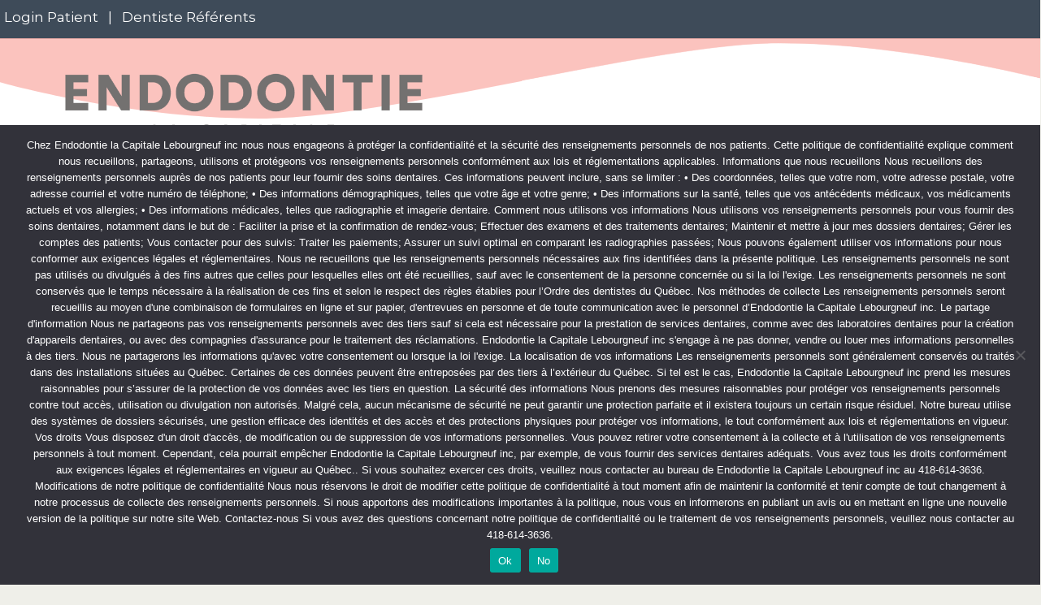

--- FILE ---
content_type: text/html; charset=UTF-8
request_url: https://www.endodelacapitale.com/dentisterie-generale/
body_size: 61659
content:
<!DOCTYPE html>
<html lang="en-US">
<head>
<meta charset="UTF-8" />
<meta name='viewport' content='width=device-width, initial-scale=1.0' />
<meta http-equiv='X-UA-Compatible' content='IE=edge' />
<link rel="profile" href="https://gmpg.org/xfn/11" />
<meta name='robots' content='index, follow, max-image-preview:large, max-snippet:-1, max-video-preview:-1' />
	<style>img:is([sizes="auto" i], [sizes^="auto," i]) { contain-intrinsic-size: 3000px 1500px }</style>
	
	<!-- This site is optimized with the Yoast SEO plugin v25.0 - https://yoast.com/wordpress/plugins/seo/ -->
	<title>Dentisterie Générale - Clinique d&#039;Endodontie de la Capitale</title><link rel="preload" as="style" href="https://fonts.googleapis.com/css?family=Montserrat%3A300%2C400%2C700%2C400%7COpen%20Sans%3A400%7CRaleway%3A600%2C300&#038;display=swap" /><link rel="stylesheet" href="https://fonts.googleapis.com/css?family=Montserrat%3A300%2C400%2C700%2C400%7COpen%20Sans%3A400%7CRaleway%3A600%2C300&#038;display=swap" media="print" onload="this.media='all'" /><noscript><link rel="stylesheet" href="https://fonts.googleapis.com/css?family=Montserrat%3A300%2C400%2C700%2C400%7COpen%20Sans%3A400%7CRaleway%3A600%2C300&#038;display=swap" /></noscript>
	<link rel="canonical" href="https://www.endodelacapitale.com/dentisterie-generale/" />
	<meta property="og:locale" content="en_US" />
	<meta property="og:type" content="article" />
	<meta property="og:title" content="Dentisterie Générale - Clinique d&#039;Endodontie de la Capitale" />
	<meta property="og:description" content="Dentisterie Générale Nous sommes heureux de pouvoir vous offrir des services de qualité en dentisterie générale:   -Examen et nettoyage-Occlusion-Dentisterie générale-Dentisterie Sportive-Couronnes   Que ce soit pour l&#8217;esthétique, pour de la prévention ou en cas de douleurs, la clinique vous accueillera dans un cadre chaleureux pour vous donner des soins de qualité.  " />
	<meta property="og:url" content="https://www.endodelacapitale.com/dentisterie-generale/" />
	<meta property="og:site_name" content="Clinique d&#039;Endodontie de la Capitale" />
	<meta property="article:modified_time" content="2022-06-07T20:04:11+00:00" />
	<meta name="twitter:card" content="summary_large_image" />
	<script type="application/ld+json" class="yoast-schema-graph">{"@context":"https://schema.org","@graph":[{"@type":"WebPage","@id":"https://www.endodelacapitale.com/dentisterie-generale/","url":"https://www.endodelacapitale.com/dentisterie-generale/","name":"Dentisterie Générale - Clinique d&#039;Endodontie de la Capitale","isPartOf":{"@id":"https://www.endodelacapitale.com/#website"},"datePublished":"2022-06-07T19:53:28+00:00","dateModified":"2022-06-07T20:04:11+00:00","breadcrumb":{"@id":"https://www.endodelacapitale.com/dentisterie-generale/#breadcrumb"},"inLanguage":"en-US","potentialAction":[{"@type":"ReadAction","target":["https://www.endodelacapitale.com/dentisterie-generale/"]}]},{"@type":"BreadcrumbList","@id":"https://www.endodelacapitale.com/dentisterie-generale/#breadcrumb","itemListElement":[{"@type":"ListItem","position":1,"name":"Home","item":"https://www.endodelacapitale.com/"},{"@type":"ListItem","position":2,"name":"Dentisterie Générale"}]},{"@type":"WebSite","@id":"https://www.endodelacapitale.com/#website","url":"https://www.endodelacapitale.com/","name":"Clinique d&#039;Endodontie de la Capitale","description":"Endodontist in Bayside, CA","potentialAction":[{"@type":"SearchAction","target":{"@type":"EntryPoint","urlTemplate":"https://www.endodelacapitale.com/?s={search_term_string}"},"query-input":{"@type":"PropertyValueSpecification","valueRequired":true,"valueName":"search_term_string"}}],"inLanguage":"en-US"}]}</script>
	<!-- / Yoast SEO plugin. -->


<link rel='dns-prefetch' href='//use.fontawesome.com' />
<link rel='dns-prefetch' href='//fonts.googleapis.com' />
<link rel='dns-prefetch' href='//www.googletagmanager.com' />
<link href='https://fonts.gstatic.com' crossorigin rel='preconnect' />
<link rel="alternate" type="application/rss+xml" title="Clinique d&#039;Endodontie de la Capitale &raquo; Feed" href="https://www.endodelacapitale.com/feed/" />
<link rel="alternate" type="application/rss+xml" title="Clinique d&#039;Endodontie de la Capitale &raquo; Comments Feed" href="https://www.endodelacapitale.com/comments/feed/" />
<style id='wp-emoji-styles-inline-css'>

	img.wp-smiley, img.emoji {
		display: inline !important;
		border: none !important;
		box-shadow: none !important;
		height: 1em !important;
		width: 1em !important;
		margin: 0 0.07em !important;
		vertical-align: -0.1em !important;
		background: none !important;
		padding: 0 !important;
	}
</style>
<link rel='stylesheet' id='wp-block-library-css' href='https://www.endodelacapitale.com/wp-includes/css/dist/block-library/style.min.css?ver=6.8.3' media='all' />
<style id='wp-block-library-theme-inline-css'>
.wp-block-audio :where(figcaption){color:#555;font-size:13px;text-align:center}.is-dark-theme .wp-block-audio :where(figcaption){color:#ffffffa6}.wp-block-audio{margin:0 0 1em}.wp-block-code{border:1px solid #ccc;border-radius:4px;font-family:Menlo,Consolas,monaco,monospace;padding:.8em 1em}.wp-block-embed :where(figcaption){color:#555;font-size:13px;text-align:center}.is-dark-theme .wp-block-embed :where(figcaption){color:#ffffffa6}.wp-block-embed{margin:0 0 1em}.blocks-gallery-caption{color:#555;font-size:13px;text-align:center}.is-dark-theme .blocks-gallery-caption{color:#ffffffa6}:root :where(.wp-block-image figcaption){color:#555;font-size:13px;text-align:center}.is-dark-theme :root :where(.wp-block-image figcaption){color:#ffffffa6}.wp-block-image{margin:0 0 1em}.wp-block-pullquote{border-bottom:4px solid;border-top:4px solid;color:currentColor;margin-bottom:1.75em}.wp-block-pullquote cite,.wp-block-pullquote footer,.wp-block-pullquote__citation{color:currentColor;font-size:.8125em;font-style:normal;text-transform:uppercase}.wp-block-quote{border-left:.25em solid;margin:0 0 1.75em;padding-left:1em}.wp-block-quote cite,.wp-block-quote footer{color:currentColor;font-size:.8125em;font-style:normal;position:relative}.wp-block-quote:where(.has-text-align-right){border-left:none;border-right:.25em solid;padding-left:0;padding-right:1em}.wp-block-quote:where(.has-text-align-center){border:none;padding-left:0}.wp-block-quote.is-large,.wp-block-quote.is-style-large,.wp-block-quote:where(.is-style-plain){border:none}.wp-block-search .wp-block-search__label{font-weight:700}.wp-block-search__button{border:1px solid #ccc;padding:.375em .625em}:where(.wp-block-group.has-background){padding:1.25em 2.375em}.wp-block-separator.has-css-opacity{opacity:.4}.wp-block-separator{border:none;border-bottom:2px solid;margin-left:auto;margin-right:auto}.wp-block-separator.has-alpha-channel-opacity{opacity:1}.wp-block-separator:not(.is-style-wide):not(.is-style-dots){width:100px}.wp-block-separator.has-background:not(.is-style-dots){border-bottom:none;height:1px}.wp-block-separator.has-background:not(.is-style-wide):not(.is-style-dots){height:2px}.wp-block-table{margin:0 0 1em}.wp-block-table td,.wp-block-table th{word-break:normal}.wp-block-table :where(figcaption){color:#555;font-size:13px;text-align:center}.is-dark-theme .wp-block-table :where(figcaption){color:#ffffffa6}.wp-block-video :where(figcaption){color:#555;font-size:13px;text-align:center}.is-dark-theme .wp-block-video :where(figcaption){color:#ffffffa6}.wp-block-video{margin:0 0 1em}:root :where(.wp-block-template-part.has-background){margin-bottom:0;margin-top:0;padding:1.25em 2.375em}
</style>
<style id='classic-theme-styles-inline-css'>
/*! This file is auto-generated */
.wp-block-button__link{color:#fff;background-color:#32373c;border-radius:9999px;box-shadow:none;text-decoration:none;padding:calc(.667em + 2px) calc(1.333em + 2px);font-size:1.125em}.wp-block-file__button{background:#32373c;color:#fff;text-decoration:none}
</style>
<style id='global-styles-inline-css'>
:root{--wp--preset--aspect-ratio--square: 1;--wp--preset--aspect-ratio--4-3: 4/3;--wp--preset--aspect-ratio--3-4: 3/4;--wp--preset--aspect-ratio--3-2: 3/2;--wp--preset--aspect-ratio--2-3: 2/3;--wp--preset--aspect-ratio--16-9: 16/9;--wp--preset--aspect-ratio--9-16: 9/16;--wp--preset--color--black: #000000;--wp--preset--color--cyan-bluish-gray: #abb8c3;--wp--preset--color--white: #ffffff;--wp--preset--color--pale-pink: #f78da7;--wp--preset--color--vivid-red: #cf2e2e;--wp--preset--color--luminous-vivid-orange: #ff6900;--wp--preset--color--luminous-vivid-amber: #fcb900;--wp--preset--color--light-green-cyan: #7bdcb5;--wp--preset--color--vivid-green-cyan: #00d084;--wp--preset--color--pale-cyan-blue: #8ed1fc;--wp--preset--color--vivid-cyan-blue: #0693e3;--wp--preset--color--vivid-purple: #9b51e0;--wp--preset--gradient--vivid-cyan-blue-to-vivid-purple: linear-gradient(135deg,rgba(6,147,227,1) 0%,rgb(155,81,224) 100%);--wp--preset--gradient--light-green-cyan-to-vivid-green-cyan: linear-gradient(135deg,rgb(122,220,180) 0%,rgb(0,208,130) 100%);--wp--preset--gradient--luminous-vivid-amber-to-luminous-vivid-orange: linear-gradient(135deg,rgba(252,185,0,1) 0%,rgba(255,105,0,1) 100%);--wp--preset--gradient--luminous-vivid-orange-to-vivid-red: linear-gradient(135deg,rgba(255,105,0,1) 0%,rgb(207,46,46) 100%);--wp--preset--gradient--very-light-gray-to-cyan-bluish-gray: linear-gradient(135deg,rgb(238,238,238) 0%,rgb(169,184,195) 100%);--wp--preset--gradient--cool-to-warm-spectrum: linear-gradient(135deg,rgb(74,234,220) 0%,rgb(151,120,209) 20%,rgb(207,42,186) 40%,rgb(238,44,130) 60%,rgb(251,105,98) 80%,rgb(254,248,76) 100%);--wp--preset--gradient--blush-light-purple: linear-gradient(135deg,rgb(255,206,236) 0%,rgb(152,150,240) 100%);--wp--preset--gradient--blush-bordeaux: linear-gradient(135deg,rgb(254,205,165) 0%,rgb(254,45,45) 50%,rgb(107,0,62) 100%);--wp--preset--gradient--luminous-dusk: linear-gradient(135deg,rgb(255,203,112) 0%,rgb(199,81,192) 50%,rgb(65,88,208) 100%);--wp--preset--gradient--pale-ocean: linear-gradient(135deg,rgb(255,245,203) 0%,rgb(182,227,212) 50%,rgb(51,167,181) 100%);--wp--preset--gradient--electric-grass: linear-gradient(135deg,rgb(202,248,128) 0%,rgb(113,206,126) 100%);--wp--preset--gradient--midnight: linear-gradient(135deg,rgb(2,3,129) 0%,rgb(40,116,252) 100%);--wp--preset--font-size--small: 13px;--wp--preset--font-size--medium: 20px;--wp--preset--font-size--large: 36px;--wp--preset--font-size--x-large: 42px;--wp--preset--spacing--20: 0.44rem;--wp--preset--spacing--30: 0.67rem;--wp--preset--spacing--40: 1rem;--wp--preset--spacing--50: 1.5rem;--wp--preset--spacing--60: 2.25rem;--wp--preset--spacing--70: 3.38rem;--wp--preset--spacing--80: 5.06rem;--wp--preset--shadow--natural: 6px 6px 9px rgba(0, 0, 0, 0.2);--wp--preset--shadow--deep: 12px 12px 50px rgba(0, 0, 0, 0.4);--wp--preset--shadow--sharp: 6px 6px 0px rgba(0, 0, 0, 0.2);--wp--preset--shadow--outlined: 6px 6px 0px -3px rgba(255, 255, 255, 1), 6px 6px rgba(0, 0, 0, 1);--wp--preset--shadow--crisp: 6px 6px 0px rgba(0, 0, 0, 1);}:where(.is-layout-flex){gap: 0.5em;}:where(.is-layout-grid){gap: 0.5em;}body .is-layout-flex{display: flex;}.is-layout-flex{flex-wrap: wrap;align-items: center;}.is-layout-flex > :is(*, div){margin: 0;}body .is-layout-grid{display: grid;}.is-layout-grid > :is(*, div){margin: 0;}:where(.wp-block-columns.is-layout-flex){gap: 2em;}:where(.wp-block-columns.is-layout-grid){gap: 2em;}:where(.wp-block-post-template.is-layout-flex){gap: 1.25em;}:where(.wp-block-post-template.is-layout-grid){gap: 1.25em;}.has-black-color{color: var(--wp--preset--color--black) !important;}.has-cyan-bluish-gray-color{color: var(--wp--preset--color--cyan-bluish-gray) !important;}.has-white-color{color: var(--wp--preset--color--white) !important;}.has-pale-pink-color{color: var(--wp--preset--color--pale-pink) !important;}.has-vivid-red-color{color: var(--wp--preset--color--vivid-red) !important;}.has-luminous-vivid-orange-color{color: var(--wp--preset--color--luminous-vivid-orange) !important;}.has-luminous-vivid-amber-color{color: var(--wp--preset--color--luminous-vivid-amber) !important;}.has-light-green-cyan-color{color: var(--wp--preset--color--light-green-cyan) !important;}.has-vivid-green-cyan-color{color: var(--wp--preset--color--vivid-green-cyan) !important;}.has-pale-cyan-blue-color{color: var(--wp--preset--color--pale-cyan-blue) !important;}.has-vivid-cyan-blue-color{color: var(--wp--preset--color--vivid-cyan-blue) !important;}.has-vivid-purple-color{color: var(--wp--preset--color--vivid-purple) !important;}.has-black-background-color{background-color: var(--wp--preset--color--black) !important;}.has-cyan-bluish-gray-background-color{background-color: var(--wp--preset--color--cyan-bluish-gray) !important;}.has-white-background-color{background-color: var(--wp--preset--color--white) !important;}.has-pale-pink-background-color{background-color: var(--wp--preset--color--pale-pink) !important;}.has-vivid-red-background-color{background-color: var(--wp--preset--color--vivid-red) !important;}.has-luminous-vivid-orange-background-color{background-color: var(--wp--preset--color--luminous-vivid-orange) !important;}.has-luminous-vivid-amber-background-color{background-color: var(--wp--preset--color--luminous-vivid-amber) !important;}.has-light-green-cyan-background-color{background-color: var(--wp--preset--color--light-green-cyan) !important;}.has-vivid-green-cyan-background-color{background-color: var(--wp--preset--color--vivid-green-cyan) !important;}.has-pale-cyan-blue-background-color{background-color: var(--wp--preset--color--pale-cyan-blue) !important;}.has-vivid-cyan-blue-background-color{background-color: var(--wp--preset--color--vivid-cyan-blue) !important;}.has-vivid-purple-background-color{background-color: var(--wp--preset--color--vivid-purple) !important;}.has-black-border-color{border-color: var(--wp--preset--color--black) !important;}.has-cyan-bluish-gray-border-color{border-color: var(--wp--preset--color--cyan-bluish-gray) !important;}.has-white-border-color{border-color: var(--wp--preset--color--white) !important;}.has-pale-pink-border-color{border-color: var(--wp--preset--color--pale-pink) !important;}.has-vivid-red-border-color{border-color: var(--wp--preset--color--vivid-red) !important;}.has-luminous-vivid-orange-border-color{border-color: var(--wp--preset--color--luminous-vivid-orange) !important;}.has-luminous-vivid-amber-border-color{border-color: var(--wp--preset--color--luminous-vivid-amber) !important;}.has-light-green-cyan-border-color{border-color: var(--wp--preset--color--light-green-cyan) !important;}.has-vivid-green-cyan-border-color{border-color: var(--wp--preset--color--vivid-green-cyan) !important;}.has-pale-cyan-blue-border-color{border-color: var(--wp--preset--color--pale-cyan-blue) !important;}.has-vivid-cyan-blue-border-color{border-color: var(--wp--preset--color--vivid-cyan-blue) !important;}.has-vivid-purple-border-color{border-color: var(--wp--preset--color--vivid-purple) !important;}.has-vivid-cyan-blue-to-vivid-purple-gradient-background{background: var(--wp--preset--gradient--vivid-cyan-blue-to-vivid-purple) !important;}.has-light-green-cyan-to-vivid-green-cyan-gradient-background{background: var(--wp--preset--gradient--light-green-cyan-to-vivid-green-cyan) !important;}.has-luminous-vivid-amber-to-luminous-vivid-orange-gradient-background{background: var(--wp--preset--gradient--luminous-vivid-amber-to-luminous-vivid-orange) !important;}.has-luminous-vivid-orange-to-vivid-red-gradient-background{background: var(--wp--preset--gradient--luminous-vivid-orange-to-vivid-red) !important;}.has-very-light-gray-to-cyan-bluish-gray-gradient-background{background: var(--wp--preset--gradient--very-light-gray-to-cyan-bluish-gray) !important;}.has-cool-to-warm-spectrum-gradient-background{background: var(--wp--preset--gradient--cool-to-warm-spectrum) !important;}.has-blush-light-purple-gradient-background{background: var(--wp--preset--gradient--blush-light-purple) !important;}.has-blush-bordeaux-gradient-background{background: var(--wp--preset--gradient--blush-bordeaux) !important;}.has-luminous-dusk-gradient-background{background: var(--wp--preset--gradient--luminous-dusk) !important;}.has-pale-ocean-gradient-background{background: var(--wp--preset--gradient--pale-ocean) !important;}.has-electric-grass-gradient-background{background: var(--wp--preset--gradient--electric-grass) !important;}.has-midnight-gradient-background{background: var(--wp--preset--gradient--midnight) !important;}.has-small-font-size{font-size: var(--wp--preset--font-size--small) !important;}.has-medium-font-size{font-size: var(--wp--preset--font-size--medium) !important;}.has-large-font-size{font-size: var(--wp--preset--font-size--large) !important;}.has-x-large-font-size{font-size: var(--wp--preset--font-size--x-large) !important;}
:where(.wp-block-post-template.is-layout-flex){gap: 1.25em;}:where(.wp-block-post-template.is-layout-grid){gap: 1.25em;}
:where(.wp-block-columns.is-layout-flex){gap: 2em;}:where(.wp-block-columns.is-layout-grid){gap: 2em;}
:root :where(.wp-block-pullquote){font-size: 1.5em;line-height: 1.6;}
</style>
<link data-minify="1" rel='stylesheet' id='acf-srf-css' href='https://www.endodelacapitale.com/wp-content/cache/min/1/wp-content/plugins/acf-starrating/css/jquery.rating.css?ver=1746688130' media='all' />
<link data-minify="1" rel='stylesheet' id='fl-builder-layout-2698-css' href='https://www.endodelacapitale.com/wp-content/cache/min/1/wp-content/uploads/bb-plugin/cache/2698-layout.css?ver=1746724871' media='all' />
<link data-minify="1" rel='stylesheet' id='fl-builder-layout-bundle-c70fe76ce59a22aacbf41c0cfec0ba3c-css' href='https://www.endodelacapitale.com/wp-content/cache/min/1/wp-content/uploads/bb-plugin/cache/c70fe76ce59a22aacbf41c0cfec0ba3c-layout-bundle.css?ver=1746688130' media='all' />
<style id='akismet-widget-style-inline-css'>

			.a-stats {
				--akismet-color-mid-green: #357b49;
				--akismet-color-white: #fff;
				--akismet-color-light-grey: #f6f7f7;

				max-width: 350px;
				width: auto;
			}

			.a-stats * {
				all: unset;
				box-sizing: border-box;
			}

			.a-stats strong {
				font-weight: 600;
			}

			.a-stats a.a-stats__link,
			.a-stats a.a-stats__link:visited,
			.a-stats a.a-stats__link:active {
				background: var(--akismet-color-mid-green);
				border: none;
				box-shadow: none;
				border-radius: 8px;
				color: var(--akismet-color-white);
				cursor: pointer;
				display: block;
				font-family: -apple-system, BlinkMacSystemFont, 'Segoe UI', 'Roboto', 'Oxygen-Sans', 'Ubuntu', 'Cantarell', 'Helvetica Neue', sans-serif;
				font-weight: 500;
				padding: 12px;
				text-align: center;
				text-decoration: none;
				transition: all 0.2s ease;
			}

			/* Extra specificity to deal with TwentyTwentyOne focus style */
			.widget .a-stats a.a-stats__link:focus {
				background: var(--akismet-color-mid-green);
				color: var(--akismet-color-white);
				text-decoration: none;
			}

			.a-stats a.a-stats__link:hover {
				filter: brightness(110%);
				box-shadow: 0 4px 12px rgba(0, 0, 0, 0.06), 0 0 2px rgba(0, 0, 0, 0.16);
			}

			.a-stats .count {
				color: var(--akismet-color-white);
				display: block;
				font-size: 1.5em;
				line-height: 1.4;
				padding: 0 13px;
				white-space: nowrap;
			}
		
</style>
<link data-minify="1" rel='stylesheet' id='font-awesome-official-css' href='https://www.endodelacapitale.com/wp-content/cache/min/1/releases/v6.3.0/css/all.css?ver=1746688130' media='all' crossorigin="anonymous" />
<link rel='stylesheet' id='cookie-notice-front-css' href='https://www.endodelacapitale.com/wp-content/plugins/cookie-notice/css/front.min.css?ver=2.4.11' media='all' />
<link rel='stylesheet' id='jquery-magnificpopup-css' href='https://www.endodelacapitale.com/wp-content/plugins/bb-plugin/css/jquery.magnificpopup.min.css?ver=2.6.2.2' media='all' />
<link rel='stylesheet' id='base-css' href='https://www.endodelacapitale.com/wp-content/themes/bb-theme/css/base.min.css?ver=1.7.12.1' media='all' />
<link data-minify="1" rel='stylesheet' id='fl-automator-skin-css' href='https://www.endodelacapitale.com/wp-content/cache/min/1/wp-content/uploads/bb-theme/skin-6814df28cd8bf.css?ver=1746688131' media='all' />
<link rel='stylesheet' id='fl-child-theme-css' href='https://www.endodelacapitale.com/wp-content/themes/bb-theme-child/style.css?ver=6.8.3' media='all' />
<link data-minify="1" rel='stylesheet' id='font-awesome-official-v4shim-css' href='https://www.endodelacapitale.com/wp-content/cache/min/1/releases/v6.3.0/css/v4-shims.css?ver=1746688131' media='all' crossorigin="anonymous" />

<script src="https://www.endodelacapitale.com/wp-includes/js/jquery/jquery.min.js?ver=3.7.1" id="jquery-core-js"></script>
<script src="https://www.endodelacapitale.com/wp-includes/js/jquery/jquery-migrate.min.js?ver=3.4.1" id="jquery-migrate-js"></script>
<script id="acf-srf-js-extra">
var srfajax = {"url":"https:\/\/www.endodelacapitale.com\/wp-admin\/admin-ajax.php","nonce":"69086c46cb"};
var objectL10n = {"onevote":"vote","twovote":"votes","manyvote":"votes","yvoice":"Your voice:"};
</script>
<script data-minify="1" src="https://www.endodelacapitale.com/wp-content/cache/min/1/wp-content/plugins/acf-starrating/js/jquery.rating.js?ver=1746688131" id="acf-srf-js"></script>
<script src="https://www.endodelacapitale.com/wp-includes/js/imagesloaded.min.js?ver=6.8.3" id="imagesloaded-js"></script>
<script async id="cookie-notice-front-js-before">
var cnArgs = {"ajaxUrl":"https:\/\/www.endodelacapitale.com\/wp-admin\/admin-ajax.php","nonce":"2669d77e9e","hideEffect":"fade","position":"bottom","onScroll":true,"onScrollOffset":100,"onClick":false,"cookieName":"cookie_notice_accepted","cookieTime":2592000,"cookieTimeRejected":2592000,"globalCookie":false,"redirection":true,"cache":true,"revokeCookies":false,"revokeCookiesOpt":"automatic"};
</script>
<script async src="https://www.endodelacapitale.com/wp-content/plugins/cookie-notice/js/front.min.js?ver=2.4.11" id="cookie-notice-front-js"></script>
<link rel="https://api.w.org/" href="https://www.endodelacapitale.com/wp-json/" /><link rel="alternate" title="JSON" type="application/json" href="https://www.endodelacapitale.com/wp-json/wp/v2/pages/2698" /><link rel="EditURI" type="application/rsd+xml" title="RSD" href="https://www.endodelacapitale.com/xmlrpc.php?rsd" />
<meta name="generator" content="WordPress 6.8.3" />
<link rel='shortlink' href='https://www.endodelacapitale.com/?p=2698' />
<link rel="alternate" title="oEmbed (JSON)" type="application/json+oembed" href="https://www.endodelacapitale.com/wp-json/oembed/1.0/embed?url=https%3A%2F%2Fwww.endodelacapitale.com%2Fdentisterie-generale%2F" />
<link rel="alternate" title="oEmbed (XML)" type="text/xml+oembed" href="https://www.endodelacapitale.com/wp-json/oembed/1.0/embed?url=https%3A%2F%2Fwww.endodelacapitale.com%2Fdentisterie-generale%2F&#038;format=xml" />
<meta name="generator" content="Site Kit by Google 1.146.0" />		<style id="wp-custom-css">
			.fl-page-nav-wrap {
    border-bottom: 1px solid #e6e6e6;
    border-top: 1px solid #e6e6e6;
    padding: 0;
    background-color: #E5DDC8;
    color: #c4cfda;
}


@media (min-width: 768px) {
  .fl-page-header-primary ul.nav {
    float: none;
    text-align: center;
	
  }
  .fl-page-header-primary ul.nav > li {
    float: none;
    display: inline-block;
		text-align: left;
  }
}

.fl-page-bar {
    font-size: 18px;
    line-height: 18px;
    background-color:#1A2B50;
    color: rgb(255, 255, 255);
}

		</style>
		</head>
<body class="wp-singular page-template-default page page-id-2698 wp-theme-bb-theme wp-child-theme-bb-theme-child fl-builder fl-theme-builder-footer fl-theme-builder-footer-footer fl-theme-builder-header fl-theme-builder-header-header fl-framework-base fl-preset-classic fl-full-width fl-scroll-to-top fl-submenu-toggle cookies-not-set" itemscope="itemscope" itemtype="https://schema.org/WebPage">
<a aria-label="Skip to content" class="fl-screen-reader-text" href="#fl-main-content">Skip to content</a><div class="fl-page">
	<header class="fl-builder-content fl-builder-content-2329 fl-builder-global-templates-locked" data-post-id="2329" data-type="header" data-sticky="1" data-sticky-on="" data-sticky-breakpoint="medium" data-shrink="1" data-overlay="0" data-overlay-bg="transparent" data-shrink-image-height="50px" role="banner" itemscope="itemscope" itemtype="http://schema.org/WPHeader"><div class="fl-row fl-row-full-width fl-row-bg-color fl-node-629e547b5cffa" data-node="629e547b5cffa">
	<div class="fl-row-content-wrap">
								<div class="fl-row-content fl-row-full-width fl-node-content">
		
<div class="fl-col-group fl-node-629e547b6cf32" data-node="629e547b6cf32">
			<div class="fl-col fl-node-629e547b6d092" data-node="629e547b6d092">
	<div class="fl-col-content fl-node-content"><div class="fl-module fl-module-rich-text fl-node-629e54d851325" data-node="629e54d851325">
	<div class="fl-module-content fl-node-content">
		<div class="fl-rich-text">
	<p><a href="https://securesite277.tdo4endo.com/PatientsLogin.aspx" target="_blank" rel="noopener">Login Patient</a>   |   <a href="https://securesite277.tdo4endo.com/RefDocsLogin.aspx" target="_blank" rel="noopener">Dentiste Référents</a></p>
</div>
	</div>
</div>
</div>
</div>
	</div>
		</div>
	</div>
</div>
<div class="fl-row fl-row-full-width fl-row-bg-color fl-node-615f19126934f uabb-top-row uabb-wave_slide" data-node="615f19126934f">
	<div class="fl-row-content-wrap">
		<div class="uabb-row-separator uabb-top-row-separator uabb-has-shape uabb-wave-slide-separator uabb-has-svg" >
	<svg class="uasvg-wave-slide-separator"xmlns="http://www.w3.org/2000/svg" fill="#fbb5af" opacity="0.8" width="100" height="100" preserveAspectRatio="none" viewBox="0 0 1600 200"><path id="uabb-top-wave-slide-separator1" d="M-8,95.3C-8,95.3,189,2,398,2s604,184.7,800,184.7s412-91.4,412-91.4V271H-8V95.3
		z"></path><path id="uabb-top-wave-slide-separator2" d="M1610,95.3c0,0-216,80-412,80c-98,0-245.8-40.5-395.1-80.9
		c149.4,46.2,297.1,92.3,395.1,92.3C1394,186.7,1610,95.3,1610,95.3z"></path></svg></div>
						<div class="fl-row-content fl-row-full-width fl-node-content">
		
<div class="fl-col-group fl-node-615f191269354 fl-col-group-equal-height fl-col-group-align-center fl-col-group-custom-width" data-node="615f191269354">
			<div class="fl-col fl-node-615f191269356 fl-col-small" data-node="615f191269356">
	<div class="fl-col-content fl-node-content"><div class="fl-module fl-module-photo fl-node-61f9b51d96803" data-node="61f9b51d96803">
	<div class="fl-module-content fl-node-content">
		<div class="fl-photo fl-photo-align-left" itemscope itemtype="https://schema.org/ImageObject">
	<div class="fl-photo-content fl-photo-img-png">
				<a href="https://tdosites.com/gosselin/" target="_self" itemprop="url">
				<img loading="lazy" decoding="async" width="1000" height="240" class="fl-photo-img wp-image-2565" src="https://tdosites.com/gosselin/wp-content/uploads/sites/137/2021/10/Copie-de-Logo_endodontie_original-cropped.png" alt="" itemprop="image"  data-no-lazy="1" srcset="https://www.endodelacapitale.com/wp-content/uploads/2021/10/Copie-de-Logo_endodontie_original-cropped.png 1000w, https://www.endodelacapitale.com/wp-content/uploads/2021/10/Copie-de-Logo_endodontie_original-cropped-300x72.png 300w, https://www.endodelacapitale.com/wp-content/uploads/2021/10/Copie-de-Logo_endodontie_original-cropped-768x184.png 768w" sizes="auto, (max-width: 1000px) 100vw, 1000px" />
				</a>
					</div>
	</div>
	</div>
</div>
</div>
</div>
			<div class="fl-col fl-node-615f191269357 fl-col-small" data-node="615f191269357">
	<div class="fl-col-content fl-node-content"></div>
</div>
	</div>
		</div>
	</div>
</div>
<div class="fl-row fl-row-full-width fl-row-bg-color fl-node-615f1a01c81e8" data-node="615f1a01c81e8">
	<div class="fl-row-content-wrap">
								<div class="fl-row-content fl-row-fixed-width fl-node-content">
		
<div class="fl-col-group fl-node-615f1a01d7b3c" data-node="615f1a01d7b3c">
			<div class="fl-col fl-node-615f1a01d7c12" data-node="615f1a01d7c12">
	<div class="fl-col-content fl-node-content"><div class="fl-module fl-module-uabb-advanced-menu fl-node-615f1a01c7d68" data-node="615f1a01c7d68">
	<div class="fl-module-content fl-node-content">
			<div class="uabb-creative-menu
	 uabb-creative-menu-accordion-collapse	uabb-menu-default">
		<div class="uabb-creative-menu-mobile-toggle-container"><div class="uabb-creative-menu-mobile-toggle hamburger" tabindex="0"><div class="uabb-svg-container"><svg title="uabb-menu-toggle" version="1.1" class="hamburger-menu" xmlns="https://www.w3.org/2000/svg" xmlns:xlink="https://www.w3.org/1999/xlink" viewBox="0 0 50 50">
<rect class="uabb-hamburger-menu-top" width="50" height="10"/>
<rect class="uabb-hamburger-menu-middle" y="20" width="50" height="10"/>
<rect class="uabb-hamburger-menu-bottom" y="40" width="50" height="10"/>
</svg>
</div></div></div>			<div class="uabb-clear"></div>
					<ul id="menu-primary" class="menu uabb-creative-menu-horizontal uabb-toggle-none"><li id="menu-item-2578" class="menu-item menu-item-type-post_type menu-item-object-page menu-item-home uabb-creative-menu uabb-cm-style"><a href="https://www.endodelacapitale.com/"><span class="menu-item-text">Accueil</span></a></li>
<li id="menu-item-549" class="menu-item menu-item-type-custom menu-item-object-custom current-menu-ancestor current-menu-parent menu-item-has-children uabb-has-submenu uabb-creative-menu uabb-cm-style" aria-haspopup="true"><div class="uabb-has-submenu-container"><a href="#"><span class="menu-item-text">Services<span class="uabb-menu-toggle"></span></span></a></div>
<ul class="sub-menu">
	<li id="menu-item-633" class="menu-item menu-item-type-post_type menu-item-object-page uabb-creative-menu uabb-cm-style"><a href="https://www.endodelacapitale.com/traitement-de-canal-non-chirurgical/"><span class="menu-item-text">Traitement de Canal (Non Chirurgical)</span></a></li>
	<li id="menu-item-680" class="menu-item menu-item-type-post_type menu-item-object-page uabb-creative-menu uabb-cm-style"><a href="https://www.endodelacapitale.com/retraitement-de-canal-non-chirurgical/"><span class="menu-item-text">Retraitement de Canal (Non Chirurgical)</span></a></li>
	<li id="menu-item-679" class="menu-item menu-item-type-post_type menu-item-object-page uabb-creative-menu uabb-cm-style"><a href="https://www.endodelacapitale.com/chirurgie-endodontique/"><span class="menu-item-text">Chirurgie Endodontique</span></a></li>
	<li id="menu-item-677" class="menu-item menu-item-type-post_type menu-item-object-page uabb-creative-menu uabb-cm-style"><a href="https://www.endodelacapitale.com/traumatisme-dentaire/"><span class="menu-item-text">Traumatisme Dentaire</span></a></li>
	<li id="menu-item-2701" class="menu-item menu-item-type-post_type menu-item-object-page uabb-creative-menu uabb-cm-style"><a href="https://www.endodelacapitale.com/parodontie/"><span class="menu-item-text">Parodontie</span></a></li>
	<li id="menu-item-2700" class="menu-item menu-item-type-post_type menu-item-object-page current-menu-item page_item page-item-2698 current_page_item uabb-creative-menu uabb-cm-style"><a href="https://www.endodelacapitale.com/dentisterie-generale/"><span class="menu-item-text">Dentisterie Générale</span></a></li>
</ul>
</li>
<li id="menu-item-2445" class="menu-item menu-item-type-post_type menu-item-object-page uabb-creative-menu uabb-cm-style"><a href="https://www.endodelacapitale.com/notre-equipe-2/"><span class="menu-item-text">Notre Équipe</span></a></li>
<li id="menu-item-2499" class="menu-item menu-item-type-post_type menu-item-object-page uabb-creative-menu uabb-cm-style"><a href="https://www.endodelacapitale.com/foire-aux-questions/"><span class="menu-item-text">Foire aux Questions</span></a></li>
<li id="menu-item-2355" class="menu-item menu-item-type-post_type menu-item-object-page uabb-creative-menu uabb-cm-style"><a href="https://www.endodelacapitale.com/formation/"><span class="menu-item-text">Formation</span></a></li>
<li id="menu-item-2436" class="menu-item menu-item-type-post_type menu-item-object-page uabb-creative-menu uabb-cm-style"><a href="https://www.endodelacapitale.com/nous-joindre/"><span class="menu-item-text">Nous Joindre</span></a></li>
<li id="menu-item-2582" class="menu-item menu-item-type-custom menu-item-object-custom menu-item-has-children uabb-has-submenu uabb-creative-menu uabb-cm-style" aria-haspopup="true"><div class="uabb-has-submenu-container"><a href="#"><span class="menu-item-text">Login<span class="uabb-menu-toggle"></span></span></a></div>
<ul class="sub-menu">
	<li id="menu-item-2434" class="menu-item menu-item-type-custom menu-item-object-custom uabb-creative-menu uabb-cm-style"><a href="https://securesite277.tdo4endo.com/PatientsLogin.aspx"><span class="menu-item-text">Login Patient</span></a></li>
	<li id="menu-item-2433" class="menu-item menu-item-type-custom menu-item-object-custom uabb-creative-menu uabb-cm-style"><a href="https://securesite277.tdo4endo.com/RefDocsLogin.aspx"><span class="menu-item-text">Dentiste Référents</span></a></li>
</ul>
</li>
</ul>	</div>

		</div>
</div>
</div>
</div>
	</div>
		</div>
	</div>
</div>
</header><div class="uabb-js-breakpoint" style="display: none;"></div>	<div id="fl-main-content" class="fl-page-content" itemprop="mainContentOfPage" role="main">

		
<div class="fl-content-full container">
	<div class="row">
		<div class="fl-content col-md-12">
			<article class="fl-post post-2698 page type-page status-publish hentry" id="fl-post-2698" itemscope="itemscope" itemtype="https://schema.org/CreativeWork">

			<div class="fl-post-content clearfix" itemprop="text">
		<div class="fl-builder-content fl-builder-content-2698 fl-builder-content-primary fl-builder-global-templates-locked" data-post-id="2698"><div class="fl-row fl-row-full-width fl-row-bg-photo fl-node-629faefd019c4 fl-row-custom-height fl-row-align-center fl-row-bg-overlay fl-row-bg-fixed" data-node="629faefd019c4">
	<div class="fl-row-content-wrap">
								<div class="fl-row-content fl-row-fixed-width fl-node-content">
		
<div class="fl-col-group fl-node-629faefd019c2" data-node="629faefd019c2">
			<div class="fl-col fl-node-629faefd019c3" data-node="629faefd019c3">
	<div class="fl-col-content fl-node-content"><div class="fl-module fl-module-heading fl-node-629faefd019c0" data-node="629faefd019c0">
	<div class="fl-module-content fl-node-content">
		<h1 class="fl-heading">
		<span class="fl-heading-text">Dentisterie Générale</span>
	</h1>
	</div>
</div>
</div>
</div>
	</div>
		</div>
	</div>
</div>
<div class="fl-row fl-row-fixed-width fl-row-bg-none fl-node-629faefd019c8" data-node="629faefd019c8">
	<div class="fl-row-content-wrap">
								<div class="fl-row-content fl-row-fixed-width fl-node-content">
		
<div class="fl-col-group fl-node-629faefd019c9" data-node="629faefd019c9">
			<div class="fl-col fl-node-629faefd019ca" data-node="629faefd019ca">
	<div class="fl-col-content fl-node-content"></div>
</div>
	</div>
		</div>
	</div>
</div>
<div class="fl-row fl-row-full-width fl-row-bg-none fl-node-629faefd019bd" data-node="629faefd019bd">
	<div class="fl-row-content-wrap">
								<div class="fl-row-content fl-row-fixed-width fl-node-content">
		
<div class="fl-col-group fl-node-629faefd019be" data-node="629faefd019be">
			<div class="fl-col fl-node-629faefd019bf" data-node="629faefd019bf">
	<div class="fl-col-content fl-node-content"><div class="fl-module fl-module-info-box fl-node-629faefd019b8" data-node="629faefd019b8">
	<div class="fl-module-content fl-node-content">
		<div class="uabb-module-content uabb-infobox infobox-left ">
	<div class="uabb-infobox-left-right-wrap">
	<div class="uabb-infobox-content">
			<div class='uabb-infobox-title-wrap'></div>			<div class="uabb-infobox-text-wrap">
				<div class="uabb-infobox-text uabb-text-editor"><div>Nous sommes heureux de pouvoir vous offrir des services de qualité en dentisterie générale:</div>
<div> </div>
<div>-Examen et nettoyage<br />-Occlusion<br />-Dentisterie générale<br />-Dentisterie Sportive<br />-Couronnes</div>
<div> </div>
<div>Que ce soit pour l'esthétique, pour de la prévention ou en cas de douleurs, la clinique vous accueillera dans un cadre chaleureux pour vous donner des soins de qualité.</div>
<div> </div>
</div>			</div>
						</div>	</div>
</div>
	</div>
</div>
<div class="fl-module fl-module-video fl-node-629faefd019c1" data-node="629faefd019c1">
	<div class="fl-module-content fl-node-content">
		
<div class="fl-video fl-embed-video">
	</div>
	</div>
</div>
</div>
</div>
			<div class="fl-col fl-node-629faefd019c7 fl-col-small fl-visible-desktop" data-node="629faefd019c7">
	<div class="fl-col-content fl-node-content"><div class="fl-module fl-module-sidebar fl-node-629faefd019c6" data-node="629faefd019c6">
	<div class="fl-module-content fl-node-content">
		<aside id="custom_html-8" class="widget_text fl-widget widget_custom_html"><div class="textwidget custom-html-widget"><p style="font-size:16px;"><i class="fas fa-map-marker-alt"></i>
<a href="#">ENDODONTIE LA CAPITALE</a>
<br>
1255 Boul. Lebourgneuf <br> Suite 300<br>
Quebec, QC G2K 0M6
</p><br>
<i class="fas fa-phone-square"></i>
<a href="tel:Phone:
 4186143636" style="font-size:15px;">
(418) 614-3636</a>
<br></div></aside><aside id="custom_html-3" class="widget_text fl-widget widget_custom_html"><div class="textwidget custom-html-widget"><p><i class="far fa-clock"></i>
Nos heures d'ouverture: <br>
	Lundi au Vendredi<br>
	9h00-17h00
</p>
</div></aside><aside id="custom_html-5" class="widget_text fl-widget widget_custom_html"><div class="textwidget custom-html-widget"><p><i class="far fa-envelope"></i>
<a href="mailto:office@endodelacapitale.com?Subject=Web Inquiry" target="_top" style="font-size:16px;">office@endodelacapitale.com</a>
</p>
</div></aside><aside id="custom_html-9" class="widget_text fl-widget widget_custom_html"><div class="textwidget custom-html-widget">
<br>

<br>

<br></div></aside>	</div>
</div>
</div>
</div>
	</div>
		</div>
	</div>
</div>
</div><div class="uabb-js-breakpoint" style="display: none;"></div>	</div><!-- .fl-post-content -->
	
</article>

<!-- .fl-post -->
		</div>
	</div>
</div>


	</div><!-- .fl-page-content -->
	<footer class="fl-builder-content fl-builder-content-538 fl-builder-global-templates-locked" data-post-id="538" data-type="footer" itemscope="itemscope" itemtype="http://schema.org/WPFooter"><div class="fl-row fl-row-full-width fl-row-bg-color fl-node-5dd45628c009d" data-node="5dd45628c009d">
	<div class="fl-row-content-wrap">
								<div class="fl-row-content fl-row-fixed-width fl-node-content">
		
<div class="fl-col-group fl-node-5f5fe19e232a2" data-node="5f5fe19e232a2">
			<div class="fl-col fl-node-5f5fe19e233a6" data-node="5f5fe19e233a6">
	<div class="fl-col-content fl-node-content"><div class="fl-module fl-module-uabb-advanced-menu fl-node-615f22edab295" data-node="615f22edab295">
	<div class="fl-module-content fl-node-content">
			<div class="uabb-creative-menu
	 uabb-creative-menu-accordion-collapse	uabb-menu-default">
		<div class="uabb-creative-menu-mobile-toggle-container"><div class="uabb-creative-menu-mobile-toggle hamburger" tabindex="0"><div class="uabb-svg-container"><svg title="uabb-menu-toggle" version="1.1" class="hamburger-menu" xmlns="https://www.w3.org/2000/svg" xmlns:xlink="https://www.w3.org/1999/xlink" viewBox="0 0 50 50">
<rect class="uabb-hamburger-menu-top" width="50" height="10"/>
<rect class="uabb-hamburger-menu-middle" y="20" width="50" height="10"/>
<rect class="uabb-hamburger-menu-bottom" y="40" width="50" height="10"/>
</svg>
</div></div></div>			<div class="uabb-clear"></div>
					<ul id="menu-primary-1" class="menu uabb-creative-menu-horizontal uabb-toggle-none"><li id="menu-item-2578" class="menu-item menu-item-type-post_type menu-item-object-page menu-item-home uabb-creative-menu uabb-cm-style"><a href="https://www.endodelacapitale.com/"><span class="menu-item-text">Accueil</span></a></li>
<li id="menu-item-549" class="menu-item menu-item-type-custom menu-item-object-custom current-menu-ancestor current-menu-parent menu-item-has-children uabb-has-submenu uabb-creative-menu uabb-cm-style" aria-haspopup="true"><div class="uabb-has-submenu-container"><a href="#"><span class="menu-item-text">Services<span class="uabb-menu-toggle"></span></span></a></div>
<ul class="sub-menu">
	<li id="menu-item-633" class="menu-item menu-item-type-post_type menu-item-object-page uabb-creative-menu uabb-cm-style"><a href="https://www.endodelacapitale.com/traitement-de-canal-non-chirurgical/"><span class="menu-item-text">Traitement de Canal (Non Chirurgical)</span></a></li>
	<li id="menu-item-680" class="menu-item menu-item-type-post_type menu-item-object-page uabb-creative-menu uabb-cm-style"><a href="https://www.endodelacapitale.com/retraitement-de-canal-non-chirurgical/"><span class="menu-item-text">Retraitement de Canal (Non Chirurgical)</span></a></li>
	<li id="menu-item-679" class="menu-item menu-item-type-post_type menu-item-object-page uabb-creative-menu uabb-cm-style"><a href="https://www.endodelacapitale.com/chirurgie-endodontique/"><span class="menu-item-text">Chirurgie Endodontique</span></a></li>
	<li id="menu-item-677" class="menu-item menu-item-type-post_type menu-item-object-page uabb-creative-menu uabb-cm-style"><a href="https://www.endodelacapitale.com/traumatisme-dentaire/"><span class="menu-item-text">Traumatisme Dentaire</span></a></li>
	<li id="menu-item-2701" class="menu-item menu-item-type-post_type menu-item-object-page uabb-creative-menu uabb-cm-style"><a href="https://www.endodelacapitale.com/parodontie/"><span class="menu-item-text">Parodontie</span></a></li>
	<li id="menu-item-2700" class="menu-item menu-item-type-post_type menu-item-object-page current-menu-item page_item page-item-2698 current_page_item uabb-creative-menu uabb-cm-style"><a href="https://www.endodelacapitale.com/dentisterie-generale/"><span class="menu-item-text">Dentisterie Générale</span></a></li>
</ul>
</li>
<li id="menu-item-2445" class="menu-item menu-item-type-post_type menu-item-object-page uabb-creative-menu uabb-cm-style"><a href="https://www.endodelacapitale.com/notre-equipe-2/"><span class="menu-item-text">Notre Équipe</span></a></li>
<li id="menu-item-2499" class="menu-item menu-item-type-post_type menu-item-object-page uabb-creative-menu uabb-cm-style"><a href="https://www.endodelacapitale.com/foire-aux-questions/"><span class="menu-item-text">Foire aux Questions</span></a></li>
<li id="menu-item-2355" class="menu-item menu-item-type-post_type menu-item-object-page uabb-creative-menu uabb-cm-style"><a href="https://www.endodelacapitale.com/formation/"><span class="menu-item-text">Formation</span></a></li>
<li id="menu-item-2436" class="menu-item menu-item-type-post_type menu-item-object-page uabb-creative-menu uabb-cm-style"><a href="https://www.endodelacapitale.com/nous-joindre/"><span class="menu-item-text">Nous Joindre</span></a></li>
<li id="menu-item-2582" class="menu-item menu-item-type-custom menu-item-object-custom menu-item-has-children uabb-has-submenu uabb-creative-menu uabb-cm-style" aria-haspopup="true"><div class="uabb-has-submenu-container"><a href="#"><span class="menu-item-text">Login<span class="uabb-menu-toggle"></span></span></a></div>
<ul class="sub-menu">
	<li id="menu-item-2434" class="menu-item menu-item-type-custom menu-item-object-custom uabb-creative-menu uabb-cm-style"><a href="https://securesite277.tdo4endo.com/PatientsLogin.aspx"><span class="menu-item-text">Login Patient</span></a></li>
	<li id="menu-item-2433" class="menu-item menu-item-type-custom menu-item-object-custom uabb-creative-menu uabb-cm-style"><a href="https://securesite277.tdo4endo.com/RefDocsLogin.aspx"><span class="menu-item-text">Dentiste Référents</span></a></li>
</ul>
</li>
</ul>	</div>

		</div>
</div>
</div>
</div>
	</div>

<div class="fl-col-group fl-node-5dd45628c009e" data-node="5dd45628c009e">
			<div class="fl-col fl-node-5dd45628c00a1 fl-col-small" data-node="5dd45628c00a1">
	<div class="fl-col-content fl-node-content"><div class="fl-module fl-module-advanced-separator fl-node-5dd457a564013" data-node="5dd457a564013">
	<div class="fl-module-content fl-node-content">
		
<div class="uabb-module-content uabb-separator-parent">

	
			<div class="uabb-separator"></div>
	</div>
	</div>
</div>
<div class="fl-module fl-module-info-box fl-node-5dd45887f004e" data-node="5dd45887f004e">
	<div class="fl-module-content fl-node-content">
		<div class="uabb-module-content uabb-infobox infobox-left ">
	<div class="uabb-infobox-left-right-wrap">
	<div class="uabb-infobox-content">
			<div class='uabb-infobox-title-wrap'><h3 class="uabb-infobox-title">Endodontie la Capitale (Lebourgneuf)</h3></div>			<div class="uabb-infobox-text-wrap">
				<div class="uabb-infobox-text uabb-text-editor"><div>1255 Boul. Lebourgneuf, Suite 300</div>
<div>Quebec, QC G2K 0M6</div>
<div class="divOffPhone">
<div>Téléphone: (418) 614-3636</div>
</div>
</div>			</div>
						</div>	</div>
</div>
	</div>
</div>
</div>
</div>
			<div class="fl-col fl-node-5dd45628c00a0 fl-col-small" data-node="5dd45628c00a0">
	<div class="fl-col-content fl-node-content"><div class="fl-module fl-module-advanced-separator fl-node-5dd457b48467b" data-node="5dd457b48467b">
	<div class="fl-module-content fl-node-content">
		
<div class="uabb-module-content uabb-separator-parent">

	
			<div class="uabb-separator"></div>
	</div>
	</div>
</div>
<div class="fl-module fl-module-icon-group fl-node-5f5fcef466f3a" data-node="5f5fcef466f3a">
	<div class="fl-module-content fl-node-content">
		<div class="fl-icon-group">
	<span class="fl-icon">
								<a href="https://www.facebook.com/endodelacapitale" target="_blank" rel="noopener" >
							<i class="ua-icon ua-icon-facebook-with-circle" aria-hidden="true"></i>
						</a>
			</span>
	</div>
	</div>
</div>
</div>
</div>
			<div class="fl-col fl-node-5dd457c1e178c fl-col-small" data-node="5dd457c1e178c">
	<div class="fl-col-content fl-node-content"><div class="fl-module fl-module-advanced-separator fl-node-5dd457a878b36" data-node="5dd457a878b36">
	<div class="fl-module-content fl-node-content">
		
<div class="uabb-module-content uabb-separator-parent">

	
			<div class="uabb-separator"></div>
	</div>
	</div>
</div>
<div class="fl-module fl-module-info-box fl-node-5dd45803ee473" data-node="5dd45803ee473">
	<div class="fl-module-content fl-node-content">
		<div class="uabb-module-content uabb-infobox infobox-left ">
	<div class="uabb-infobox-left-right-wrap">
	<div class="uabb-infobox-content">
			<div class='uabb-infobox-title-wrap'></div>			<div class="uabb-infobox-text-wrap">
				<div class="uabb-infobox-text uabb-text-editor"><p style="text-align: center;">© 2026 Clinique d&#039;Endodontie de la Capitale. All Rights Reserved.</p>
</div>			</div>
						</div>	</div>
</div>
	</div>
</div>
<div class="fl-module fl-module-uabb-heading fl-node-5e2f47bf54c0e" data-node="5e2f47bf54c0e">
	<div class="fl-module-content fl-node-content">
		
<div class="uabb-module-content uabb-heading-wrapper uabb-heading-align-center ">
	
	
	<h5 class="uabb-heading">
				<span class="uabb-heading-text">Powered By <a href="https://wwww.tdo4endo.com/our-products/tdo-cloud/" target="_blank">TDO Cloud</a></span>
			</h5>
						</div>
	</div>
</div>
</div>
</div>
	</div>
		</div>
	</div>
</div>
</footer><div class="uabb-js-breakpoint" style="display: none;"></div>	</div><!-- .fl-page -->
<script type="speculationrules">
{"prefetch":[{"source":"document","where":{"and":[{"href_matches":"\/*"},{"not":{"href_matches":["\/wp-*.php","\/wp-admin\/*","\/wp-content\/uploads\/*","\/wp-content\/*","\/wp-content\/plugins\/*","\/wp-content\/themes\/bb-theme-child\/*","\/wp-content\/themes\/bb-theme\/*","\/*\\?(.+)"]}},{"not":{"selector_matches":"a[rel~=\"nofollow\"]"}},{"not":{"selector_matches":".no-prefetch, .no-prefetch a"}}]},"eagerness":"conservative"}]}
</script>
<a href="#" id="fl-to-top"><span class="sr-only">Scroll To Top</span><i class="fas fa-chevron-up" aria-hidden="true"></i></a><script src="https://www.endodelacapitale.com/wp-content/plugins/bb-plugin/js/jquery.fitvids.min.js?ver=1.2" id="jquery-fitvids-js"></script>
<script data-minify="1" src="https://www.endodelacapitale.com/wp-content/cache/min/1/wp-content/uploads/bb-plugin/cache/2698-layout.js?ver=1746724871" id="fl-builder-layout-2698-js"></script>
<script src="https://www.endodelacapitale.com/wp-content/plugins/bb-plugin/js/jquery.ba-throttle-debounce.min.js?ver=2.6.2.2" id="jquery-throttle-js"></script>
<script data-minify="1" src="https://www.endodelacapitale.com/wp-content/cache/min/1/wp-content/uploads/bb-plugin/cache/5aff7f412fc46fb6f65d1b4552114c03-layout-bundle.js?ver=1746688131" id="fl-builder-layout-bundle-5aff7f412fc46fb6f65d1b4552114c03-js"></script>
<script id="rocket-browser-checker-js-after">
"use strict";var _createClass=function(){function defineProperties(target,props){for(var i=0;i<props.length;i++){var descriptor=props[i];descriptor.enumerable=descriptor.enumerable||!1,descriptor.configurable=!0,"value"in descriptor&&(descriptor.writable=!0),Object.defineProperty(target,descriptor.key,descriptor)}}return function(Constructor,protoProps,staticProps){return protoProps&&defineProperties(Constructor.prototype,protoProps),staticProps&&defineProperties(Constructor,staticProps),Constructor}}();function _classCallCheck(instance,Constructor){if(!(instance instanceof Constructor))throw new TypeError("Cannot call a class as a function")}var RocketBrowserCompatibilityChecker=function(){function RocketBrowserCompatibilityChecker(options){_classCallCheck(this,RocketBrowserCompatibilityChecker),this.passiveSupported=!1,this._checkPassiveOption(this),this.options=!!this.passiveSupported&&options}return _createClass(RocketBrowserCompatibilityChecker,[{key:"_checkPassiveOption",value:function(self){try{var options={get passive(){return!(self.passiveSupported=!0)}};window.addEventListener("test",null,options),window.removeEventListener("test",null,options)}catch(err){self.passiveSupported=!1}}},{key:"initRequestIdleCallback",value:function(){!1 in window&&(window.requestIdleCallback=function(cb){var start=Date.now();return setTimeout(function(){cb({didTimeout:!1,timeRemaining:function(){return Math.max(0,50-(Date.now()-start))}})},1)}),!1 in window&&(window.cancelIdleCallback=function(id){return clearTimeout(id)})}},{key:"isDataSaverModeOn",value:function(){return"connection"in navigator&&!0===navigator.connection.saveData}},{key:"supportsLinkPrefetch",value:function(){var elem=document.createElement("link");return elem.relList&&elem.relList.supports&&elem.relList.supports("prefetch")&&window.IntersectionObserver&&"isIntersecting"in IntersectionObserverEntry.prototype}},{key:"isSlowConnection",value:function(){return"connection"in navigator&&"effectiveType"in navigator.connection&&("2g"===navigator.connection.effectiveType||"slow-2g"===navigator.connection.effectiveType)}}]),RocketBrowserCompatibilityChecker}();
</script>
<script id="rocket-preload-links-js-extra">
var RocketPreloadLinksConfig = {"excludeUris":"\/(?:.+\/)?feed(?:\/(?:.+\/?)?)?$|\/(?:.+\/)?embed\/|\/(index\\.php\/)?(.*)wp\\-json(\/.*|$)|\/refer\/|\/go\/|\/recommend\/|\/recommends\/","usesTrailingSlash":"1","imageExt":"jpg|jpeg|gif|png|tiff|bmp|webp|avif|pdf|doc|docx|xls|xlsx|php","fileExt":"jpg|jpeg|gif|png|tiff|bmp|webp|avif|pdf|doc|docx|xls|xlsx|php|html|htm","siteUrl":"https:\/\/www.endodelacapitale.com","onHoverDelay":"100","rateThrottle":"3"};
</script>
<script id="rocket-preload-links-js-after">
(function() {
"use strict";var r="function"==typeof Symbol&&"symbol"==typeof Symbol.iterator?function(e){return typeof e}:function(e){return e&&"function"==typeof Symbol&&e.constructor===Symbol&&e!==Symbol.prototype?"symbol":typeof e},e=function(){function i(e,t){for(var n=0;n<t.length;n++){var i=t[n];i.enumerable=i.enumerable||!1,i.configurable=!0,"value"in i&&(i.writable=!0),Object.defineProperty(e,i.key,i)}}return function(e,t,n){return t&&i(e.prototype,t),n&&i(e,n),e}}();function i(e,t){if(!(e instanceof t))throw new TypeError("Cannot call a class as a function")}var t=function(){function n(e,t){i(this,n),this.browser=e,this.config=t,this.options=this.browser.options,this.prefetched=new Set,this.eventTime=null,this.threshold=1111,this.numOnHover=0}return e(n,[{key:"init",value:function(){!this.browser.supportsLinkPrefetch()||this.browser.isDataSaverModeOn()||this.browser.isSlowConnection()||(this.regex={excludeUris:RegExp(this.config.excludeUris,"i"),images:RegExp(".("+this.config.imageExt+")$","i"),fileExt:RegExp(".("+this.config.fileExt+")$","i")},this._initListeners(this))}},{key:"_initListeners",value:function(e){-1<this.config.onHoverDelay&&document.addEventListener("mouseover",e.listener.bind(e),e.listenerOptions),document.addEventListener("mousedown",e.listener.bind(e),e.listenerOptions),document.addEventListener("touchstart",e.listener.bind(e),e.listenerOptions)}},{key:"listener",value:function(e){var t=e.target.closest("a"),n=this._prepareUrl(t);if(null!==n)switch(e.type){case"mousedown":case"touchstart":this._addPrefetchLink(n);break;case"mouseover":this._earlyPrefetch(t,n,"mouseout")}}},{key:"_earlyPrefetch",value:function(t,e,n){var i=this,r=setTimeout(function(){if(r=null,0===i.numOnHover)setTimeout(function(){return i.numOnHover=0},1e3);else if(i.numOnHover>i.config.rateThrottle)return;i.numOnHover++,i._addPrefetchLink(e)},this.config.onHoverDelay);t.addEventListener(n,function e(){t.removeEventListener(n,e,{passive:!0}),null!==r&&(clearTimeout(r),r=null)},{passive:!0})}},{key:"_addPrefetchLink",value:function(i){return this.prefetched.add(i.href),new Promise(function(e,t){var n=document.createElement("link");n.rel="prefetch",n.href=i.href,n.onload=e,n.onerror=t,document.head.appendChild(n)}).catch(function(){})}},{key:"_prepareUrl",value:function(e){if(null===e||"object"!==(void 0===e?"undefined":r(e))||!1 in e||-1===["http:","https:"].indexOf(e.protocol))return null;var t=e.href.substring(0,this.config.siteUrl.length),n=this._getPathname(e.href,t),i={original:e.href,protocol:e.protocol,origin:t,pathname:n,href:t+n};return this._isLinkOk(i)?i:null}},{key:"_getPathname",value:function(e,t){var n=t?e.substring(this.config.siteUrl.length):e;return n.startsWith("/")||(n="/"+n),this._shouldAddTrailingSlash(n)?n+"/":n}},{key:"_shouldAddTrailingSlash",value:function(e){return this.config.usesTrailingSlash&&!e.endsWith("/")&&!this.regex.fileExt.test(e)}},{key:"_isLinkOk",value:function(e){return null!==e&&"object"===(void 0===e?"undefined":r(e))&&(!this.prefetched.has(e.href)&&e.origin===this.config.siteUrl&&-1===e.href.indexOf("?")&&-1===e.href.indexOf("#")&&!this.regex.excludeUris.test(e.href)&&!this.regex.images.test(e.href))}}],[{key:"run",value:function(){"undefined"!=typeof RocketPreloadLinksConfig&&new n(new RocketBrowserCompatibilityChecker({capture:!0,passive:!0}),RocketPreloadLinksConfig).init()}}]),n}();t.run();
}());
</script>
<script src="https://www.endodelacapitale.com/wp-content/plugins/bb-plugin/js/jquery.magnificpopup.min.js?ver=2.6.2.2" id="jquery-magnificpopup-js"></script>
<script id="fl-automator-js-extra">
var themeopts = {"medium_breakpoint":"992","mobile_breakpoint":"768"};
</script>
<script src="https://www.endodelacapitale.com/wp-content/themes/bb-theme/js/theme.min.js?ver=1.7.12.1" id="fl-automator-js"></script>

		<!-- Cookie Notice plugin v2.4.11 by Hu-manity.co https://hu-manity.co/ -->
		<div id="cookie-notice" role="dialog" class="cookie-notice-hidden cookie-revoke-hidden cn-position-bottom" aria-label="Cookie Notice" style="background-color: rgba(50,50,58,1);"><div class="cookie-notice-container" style="color: #fff"><span id="cn-notice-text" class="cn-text-container">Chez Endodontie la Capitale Lebourgneuf inc nous nous engageons à protéger la confidentialité et la sécurité des renseignements personnels de nos patients. Cette politique de confidentialité explique comment nous recueillons, partageons, utilisons et protégeons vos renseignements personnels conformément aux lois et réglementations applicables.

Informations que nous recueillons
Nous recueillons des renseignements personnels auprès de nos patients pour leur fournir des soins dentaires. Ces informations peuvent inclure, sans se limiter :
•	Des coordonnées, telles que votre nom, votre adresse postale, votre adresse courriel et votre numéro de téléphone;
•	Des informations démographiques, telles que votre âge et votre genre;
•	Des informations sur la santé, telles que vos antécédents médicaux, vos médicaments actuels et vos allergies;
•	Des informations médicales, telles que radiographie et imagerie dentaire.

Comment nous utilisons vos informations
Nous utilisons vos renseignements personnels pour vous fournir des soins dentaires, notamment dans le but de : 
Faciliter la prise et la confirmation de rendez-vous;
Effectuer des examens et des traitements dentaires;
Maintenir et mettre à jour mes dossiers dentaires;
Gérer les comptes des patients;
Vous contacter pour des suivis:
Traiter les paiements;
Assurer un suivi optimal en comparant les radiographies passées;
Nous pouvons également utiliser vos informations pour nous conformer aux exigences légales et réglementaires.
Nous ne recueillons que les renseignements personnels nécessaires aux fins identifiées dans la présente politique. Les renseignements personnels ne sont pas utilisés ou divulgués à des fins autres que celles pour lesquelles elles ont été recueillies, sauf avec le consentement de la personne concernée ou si la loi l'exige. Les renseignements personnels ne sont conservés que le temps nécessaire à la réalisation de ces fins et selon le respect des règles établies pour l’Ordre des dentistes du Québec.

Nos méthodes de collecte
Les renseignements personnels seront recueillis au moyen d'une combinaison de formulaires en ligne et sur papier, d'entrevues en personne et de toute communication avec le personnel d’Endodontie la Capitale Lebourgneuf inc.

Le partage d'information
Nous ne partageons pas vos renseignements personnels avec des tiers sauf si cela est nécessaire pour la prestation de services dentaires, comme avec des laboratoires dentaires pour la création d'appareils dentaires, ou avec des compagnies d'assurance pour le traitement des réclamations. 
Endodontie la Capitale Lebourgneuf inc s'engage à ne pas donner, vendre ou louer mes informations personnelles à des tiers. Nous ne partagerons les informations qu'avec votre consentement ou lorsque la loi l'exige.

La localisation de vos informations
Les renseignements personnels sont généralement conservés ou traités dans des installations situées au Québec. Certaines de ces données peuvent être entreposées par des tiers à l’extérieur du Québec. Si tel est le cas, Endodontie la Capitale Lebourgneuf inc prend les mesures raisonnables pour s’assurer de la protection de vos données avec les tiers en question.

La sécurité des informations
Nous prenons des mesures raisonnables pour protéger vos renseignements personnels contre tout accès, utilisation ou divulgation non autorisés. Malgré cela, aucun mécanisme de sécurité ne peut garantir une protection parfaite et il existera toujours un certain risque résiduel.
Notre bureau utilise des systèmes de dossiers sécurisés, une gestion efficace des identités et des accès et des protections physiques pour protéger vos informations, le tout conformément aux lois et réglementations en vigueur.

Vos droits
Vous disposez d'un droit d'accès, de modification ou de suppression de vos informations personnelles. Vous pouvez retirer votre consentement à la collecte et à l'utilisation de vos renseignements personnels à tout moment. Cependant, cela pourrait empêcher Endodontie la Capitale Lebourgneuf inc, par exemple, de vous fournir des services dentaires adéquats.
Vous avez tous les droits conformément aux exigences légales et réglementaires en vigueur au Québec..
Si vous souhaitez exercer ces droits, veuillez nous contacter au bureau de Endodontie la Capitale Lebourgneuf inc au 418-614-3636. 

Modifications de notre politique de confidentialité
Nous nous réservons le droit de modifier cette politique de confidentialité à tout moment afin de maintenir la conformité et tenir compte de tout changement à notre processus de collecte des renseignements personnels.
Si nous apportons des modifications importantes à la politique, nous vous en informerons en publiant un avis ou en mettant en ligne une nouvelle version de la politique sur notre site Web.

Contactez-nous
Si vous avez des questions concernant notre politique de confidentialité ou le traitement de vos renseignements personnels, veuillez nous contacter au 418-614-3636.</span><span id="cn-notice-buttons" class="cn-buttons-container"><a href="#" id="cn-accept-cookie" data-cookie-set="accept" class="cn-set-cookie cn-button" aria-label="Ok" style="background-color: #00a99d">Ok</a><a href="#" id="cn-refuse-cookie" data-cookie-set="refuse" class="cn-set-cookie cn-button" aria-label="No" style="background-color: #00a99d">No</a></span><span id="cn-close-notice" data-cookie-set="accept" class="cn-close-icon" title="No"></span></div>
			
		</div>
		<!-- / Cookie Notice plugin --></body>
</html>

<!-- This website is like a Rocket, isn't it? Performance optimized by WP Rocket. Learn more: https://wp-rocket.me - Debug: cached@1769010650 -->